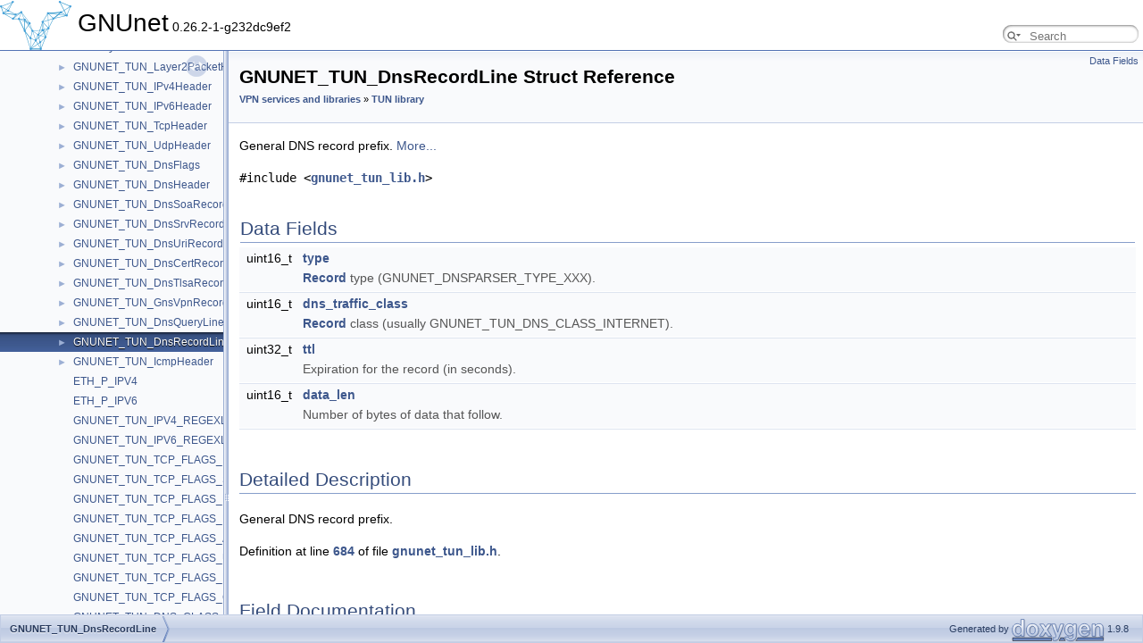

--- FILE ---
content_type: text/html
request_url: https://docs.gnunet.org/doxygen/d9/d47/structGNUNET__TUN__DnsRecordLine.html
body_size: 3085
content:
<!DOCTYPE html PUBLIC "-//W3C//DTD XHTML 1.0 Transitional//EN" "https://www.w3.org/TR/xhtml1/DTD/xhtml1-transitional.dtd">
<html xmlns="http://www.w3.org/1999/xhtml" lang="en-US">
<head>
<meta http-equiv="Content-Type" content="text/xhtml;charset=UTF-8"/>
<meta http-equiv="X-UA-Compatible" content="IE=11"/>
<meta name="generator" content="Doxygen 1.9.8"/>
<meta name="viewport" content="width=device-width, initial-scale=1"/>
<title>GNUnet: GNUNET_TUN_DnsRecordLine Struct Reference</title>
<link href="../../tabs.css" rel="stylesheet" type="text/css"/>
<script type="text/javascript" src="../../jquery.js"></script>
<script type="text/javascript" src="../../dynsections.js"></script>
<link href="../../navtree.css" rel="stylesheet" type="text/css"/>
<script type="text/javascript" src="../../resize.js"></script>
<script type="text/javascript" src="../../navtreedata.js"></script>
<script type="text/javascript" src="../../navtree.js"></script>
<link href="../../search/search.css" rel="stylesheet" type="text/css"/>
<script type="text/javascript" src="../../search/searchdata.js"></script>
<script type="text/javascript" src="../../search/search.js"></script>
<script type="text/javascript">
/* @license magnet:?xt=urn:btih:d3d9a9a6595521f9666a5e94cc830dab83b65699&amp;dn=expat.txt MIT */
  $(document).ready(function() { init_search(); });
/* @license-end */
</script>
<link href="../../doxygen.css" rel="stylesheet" type="text/css" />
</head>
<body>
<div id="top"><!-- do not remove this div, it is closed by doxygen! -->
<div id="titlearea">
<table cellspacing="0" cellpadding="0">
 <tbody>
 <tr id="projectrow">
  <td id="projectlogo"><img alt="Logo" src="../../gnunet-logo-no-text-small.png"/></td>
  <td id="projectalign">
   <div id="projectname">GNUnet<span id="projectnumber">&#160;0.26.2-1-g232dc9ef2</span>
   </div>
  </td>
    <td>        <div id="MSearchBox" class="MSearchBoxInactive">
        <span class="left">
          <span id="MSearchSelect"                onmouseover="return searchBox.OnSearchSelectShow()"                onmouseout="return searchBox.OnSearchSelectHide()">&#160;</span>
          <input type="text" id="MSearchField" value="" placeholder="Search" accesskey="S"
               onfocus="searchBox.OnSearchFieldFocus(true)" 
               onblur="searchBox.OnSearchFieldFocus(false)" 
               onkeyup="searchBox.OnSearchFieldChange(event)"/>
          </span><span class="right">
            <a id="MSearchClose" href="javascript:searchBox.CloseResultsWindow()"><img id="MSearchCloseImg" border="0" src="../../search/close.svg" alt=""/></a>
          </span>
        </div>
</td>
 </tr>
 </tbody>
</table>
</div>
<!-- end header part -->
<!-- Generated by Doxygen 1.9.8 -->
<script type="text/javascript">
/* @license magnet:?xt=urn:btih:d3d9a9a6595521f9666a5e94cc830dab83b65699&amp;dn=expat.txt MIT */
var searchBox = new SearchBox("searchBox", "../../search/",'.html');
/* @license-end */
</script>
</div><!-- top -->
<div id="side-nav" class="ui-resizable side-nav-resizable">
  <div id="nav-tree">
    <div id="nav-tree-contents">
      <div id="nav-sync" class="sync"></div>
    </div>
  </div>
  <div id="splitbar" style="-moz-user-select:none;" 
       class="ui-resizable-handle">
  </div>
</div>
<script type="text/javascript">
/* @license magnet:?xt=urn:btih:d3d9a9a6595521f9666a5e94cc830dab83b65699&amp;dn=expat.txt MIT */
$(document).ready(function(){initNavTree('d9/d47/structGNUNET__TUN__DnsRecordLine.html','../../'); initResizable(); });
/* @license-end */
</script>
<div id="doc-content">
<!-- window showing the filter options -->
<div id="MSearchSelectWindow"
     onmouseover="return searchBox.OnSearchSelectShow()"
     onmouseout="return searchBox.OnSearchSelectHide()"
     onkeydown="return searchBox.OnSearchSelectKey(event)">
</div>

<!-- iframe showing the search results (closed by default) -->
<div id="MSearchResultsWindow">
<div id="MSearchResults">
<div class="SRPage">
<div id="SRIndex">
<div id="SRResults"></div>
<div class="SRStatus" id="Loading">Loading...</div>
<div class="SRStatus" id="Searching">Searching...</div>
<div class="SRStatus" id="NoMatches">No Matches</div>
</div>
</div>
</div>
</div>

<div class="header">
  <div class="summary">
<a href="#pub-attribs">Data Fields</a>  </div>
  <div class="headertitle"><div class="title">GNUNET_TUN_DnsRecordLine Struct Reference<div class="ingroups"><a class="el" href="../../df/d74/group__vpn__suite.html">VPN services and libraries</a> &raquo; <a class="el" href="../../d5/db2/group__tun.html">TUN library</a></div></div></div>
</div><!--header-->
<div class="contents">

<p>General DNS record prefix.  
 <a href="../../d9/d47/structGNUNET__TUN__DnsRecordLine.html#details">More...</a></p>

<p><code>#include &lt;<a class="el" href="../../d2/d34/gnunet__tun__lib_8h_source.html">gnunet_tun_lib.h</a>&gt;</code></p>
<table class="memberdecls">
<tr class="heading"><td colspan="2"><h2 class="groupheader"><a id="pub-attribs" name="pub-attribs"></a>
Data Fields</h2></td></tr>
<tr class="memitem:aa8d6e9341ee77f00709aea608526754e" id="r_aa8d6e9341ee77f00709aea608526754e"><td class="memItemLeft" align="right" valign="top">uint16_t&#160;</td><td class="memItemRight" valign="bottom"><a class="el" href="../../d9/d47/structGNUNET__TUN__DnsRecordLine.html#aa8d6e9341ee77f00709aea608526754e">type</a></td></tr>
<tr class="memdesc:aa8d6e9341ee77f00709aea608526754e"><td class="mdescLeft">&#160;</td><td class="mdescRight"><a class="el" href="../../d3/d73/structRecord.html" title="Record for the request to be stored by GNS.">Record</a> type (GNUNET_DNSPARSER_TYPE_XXX).  <br /></td></tr>
<tr class="separator:aa8d6e9341ee77f00709aea608526754e"><td class="memSeparator" colspan="2">&#160;</td></tr>
<tr class="memitem:a801c9b3ff944fe22af7f6c2cf9a19212" id="r_a801c9b3ff944fe22af7f6c2cf9a19212"><td class="memItemLeft" align="right" valign="top">uint16_t&#160;</td><td class="memItemRight" valign="bottom"><a class="el" href="../../d9/d47/structGNUNET__TUN__DnsRecordLine.html#a801c9b3ff944fe22af7f6c2cf9a19212">dns_traffic_class</a></td></tr>
<tr class="memdesc:a801c9b3ff944fe22af7f6c2cf9a19212"><td class="mdescLeft">&#160;</td><td class="mdescRight"><a class="el" href="../../d3/d73/structRecord.html" title="Record for the request to be stored by GNS.">Record</a> class (usually GNUNET_TUN_DNS_CLASS_INTERNET).  <br /></td></tr>
<tr class="separator:a801c9b3ff944fe22af7f6c2cf9a19212"><td class="memSeparator" colspan="2">&#160;</td></tr>
<tr class="memitem:a27223720fc0844fe7473c0d29e16dd6d" id="r_a27223720fc0844fe7473c0d29e16dd6d"><td class="memItemLeft" align="right" valign="top">uint32_t&#160;</td><td class="memItemRight" valign="bottom"><a class="el" href="../../d9/d47/structGNUNET__TUN__DnsRecordLine.html#a27223720fc0844fe7473c0d29e16dd6d">ttl</a></td></tr>
<tr class="memdesc:a27223720fc0844fe7473c0d29e16dd6d"><td class="mdescLeft">&#160;</td><td class="mdescRight">Expiration for the record (in seconds).  <br /></td></tr>
<tr class="separator:a27223720fc0844fe7473c0d29e16dd6d"><td class="memSeparator" colspan="2">&#160;</td></tr>
<tr class="memitem:af738b6bbce62da52ff76c229489b9978" id="r_af738b6bbce62da52ff76c229489b9978"><td class="memItemLeft" align="right" valign="top">uint16_t&#160;</td><td class="memItemRight" valign="bottom"><a class="el" href="../../d9/d47/structGNUNET__TUN__DnsRecordLine.html#af738b6bbce62da52ff76c229489b9978">data_len</a></td></tr>
<tr class="memdesc:af738b6bbce62da52ff76c229489b9978"><td class="mdescLeft">&#160;</td><td class="mdescRight">Number of bytes of data that follow.  <br /></td></tr>
<tr class="separator:af738b6bbce62da52ff76c229489b9978"><td class="memSeparator" colspan="2">&#160;</td></tr>
</table>
<a name="details" id="details"></a><h2 class="groupheader">Detailed Description</h2>
<div class="textblock"><p>General DNS record prefix. </p>

<p class="definition">Definition at line <a class="el" href="../../d2/d34/gnunet__tun__lib_8h_source.html#l00684">684</a> of file <a class="el" href="../../d2/d34/gnunet__tun__lib_8h_source.html">gnunet_tun_lib.h</a>.</p>
</div><h2 class="groupheader">Field Documentation</h2>
<a id="aa8d6e9341ee77f00709aea608526754e" name="aa8d6e9341ee77f00709aea608526754e"></a>
<h2 class="memtitle"><span class="permalink"><a href="#aa8d6e9341ee77f00709aea608526754e">&#9670;&#160;</a></span>type</h2>

<div class="memitem">
<div class="memproto">
      <table class="memname">
        <tr>
          <td class="memname">uint16_t GNUNET_TUN_DnsRecordLine::type</td>
        </tr>
      </table>
</div><div class="memdoc">

<p><a class="el" href="../../d3/d73/structRecord.html" title="Record for the request to be stored by GNS.">Record</a> type (GNUNET_DNSPARSER_TYPE_XXX). </p>
<p>(NBO) </p>

<p class="definition">Definition at line <a class="el" href="../../d2/d34/gnunet__tun__lib_8h_source.html#l00689">689</a> of file <a class="el" href="../../d2/d34/gnunet__tun__lib_8h_source.html">gnunet_tun_lib.h</a>.</p>

<p class="reference">Referenced by <a class="el" href="../../dd/d7c/dnsparser_8c_source.html#l01293">add_record()</a>, and <a class="el" href="../../dd/d7c/dnsparser_8c_source.html#l00622">GNUNET_DNSPARSER_parse_record()</a>.</p>

</div>
</div>
<a id="a801c9b3ff944fe22af7f6c2cf9a19212" name="a801c9b3ff944fe22af7f6c2cf9a19212"></a>
<h2 class="memtitle"><span class="permalink"><a href="#a801c9b3ff944fe22af7f6c2cf9a19212">&#9670;&#160;</a></span>dns_traffic_class</h2>

<div class="memitem">
<div class="memproto">
      <table class="memname">
        <tr>
          <td class="memname">uint16_t GNUNET_TUN_DnsRecordLine::dns_traffic_class</td>
        </tr>
      </table>
</div><div class="memdoc">

<p><a class="el" href="../../d3/d73/structRecord.html" title="Record for the request to be stored by GNS.">Record</a> class (usually GNUNET_TUN_DNS_CLASS_INTERNET). </p>
<p>(NBO) </p>

<p class="definition">Definition at line <a class="el" href="../../d2/d34/gnunet__tun__lib_8h_source.html#l00694">694</a> of file <a class="el" href="../../d2/d34/gnunet__tun__lib_8h_source.html">gnunet_tun_lib.h</a>.</p>

<p class="reference">Referenced by <a class="el" href="../../dd/d7c/dnsparser_8c_source.html#l01293">add_record()</a>, and <a class="el" href="../../dd/d7c/dnsparser_8c_source.html#l00622">GNUNET_DNSPARSER_parse_record()</a>.</p>

</div>
</div>
<a id="a27223720fc0844fe7473c0d29e16dd6d" name="a27223720fc0844fe7473c0d29e16dd6d"></a>
<h2 class="memtitle"><span class="permalink"><a href="#a27223720fc0844fe7473c0d29e16dd6d">&#9670;&#160;</a></span>ttl</h2>

<div class="memitem">
<div class="memproto">
      <table class="memname">
        <tr>
          <td class="memname">uint32_t GNUNET_TUN_DnsRecordLine::ttl</td>
        </tr>
      </table>
</div><div class="memdoc">

<p>Expiration for the record (in seconds). </p>
<p>(NBO) </p>

<p class="definition">Definition at line <a class="el" href="../../d2/d34/gnunet__tun__lib_8h_source.html#l00699">699</a> of file <a class="el" href="../../d2/d34/gnunet__tun__lib_8h_source.html">gnunet_tun_lib.h</a>.</p>

<p class="reference">Referenced by <a class="el" href="../../dd/d7c/dnsparser_8c_source.html#l01293">add_record()</a>, and <a class="el" href="../../dd/d7c/dnsparser_8c_source.html#l00622">GNUNET_DNSPARSER_parse_record()</a>.</p>

</div>
</div>
<a id="af738b6bbce62da52ff76c229489b9978" name="af738b6bbce62da52ff76c229489b9978"></a>
<h2 class="memtitle"><span class="permalink"><a href="#af738b6bbce62da52ff76c229489b9978">&#9670;&#160;</a></span>data_len</h2>

<div class="memitem">
<div class="memproto">
      <table class="memname">
        <tr>
          <td class="memname">uint16_t GNUNET_TUN_DnsRecordLine::data_len</td>
        </tr>
      </table>
</div><div class="memdoc">

<p>Number of bytes of data that follow. </p>
<p>(NBO) </p>

<p class="definition">Definition at line <a class="el" href="../../d2/d34/gnunet__tun__lib_8h_source.html#l00704">704</a> of file <a class="el" href="../../d2/d34/gnunet__tun__lib_8h_source.html">gnunet_tun_lib.h</a>.</p>

<p class="reference">Referenced by <a class="el" href="../../dd/d7c/dnsparser_8c_source.html#l01293">add_record()</a>, and <a class="el" href="../../dd/d7c/dnsparser_8c_source.html#l00622">GNUNET_DNSPARSER_parse_record()</a>.</p>

</div>
</div>
<hr/>The documentation for this struct was generated from the following file:<ul>
<li>src/include/<a class="el" href="../../d2/d34/gnunet__tun__lib_8h_source.html">gnunet_tun_lib.h</a></li>
</ul>
</div><!-- contents -->
</div><!-- doc-content -->
<!-- start footer part -->
<div id="nav-path" class="navpath"><!-- id is needed for treeview function! -->
  <ul>
    <li class="navelem"><a class="el" href="../../d9/d47/structGNUNET__TUN__DnsRecordLine.html">GNUNET_TUN_DnsRecordLine</a></li>
    <li class="footer">Generated by <a href="https://www.doxygen.org/index.html"><img class="footer" src="../../doxygen.svg" width="104" height="31" alt="doxygen"/></a> 1.9.8 </li>
  </ul>
</div>
</body>
</html>


--- FILE ---
content_type: application/javascript
request_url: https://docs.gnunet.org/doxygen/search/searchdata.js
body_size: 709
content:
var indexSectionsWithContent =
{
  0: "$0_abcdefghijklmnopqrstuvwxyz",
  1: "abcdefghijklmnopqrstuvwz",
  2: "fgw",
  3: "0abcdefghijlmnoprstuvw",
  4: "_abcdefghijklmnopqrstuvwz",
  5: "$_abcdefghijklmnopqrstuvwxyz",
  6: "abdegkmnoprst",
  7: "abcdeghimnoprsuz",
  8: "abcdefgijmnoprstuvz",
  9: "_abcdefghijklmnopqrstuvwxz",
  10: "abcdefghilmnoprstv",
  11: "dgl"
};

var indexSectionNames =
{
  0: "all",
  1: "classes",
  2: "namespaces",
  3: "files",
  4: "functions",
  5: "variables",
  6: "typedefs",
  7: "enums",
  8: "enumvalues",
  9: "defines",
  10: "groups",
  11: "pages"
};

var indexSectionLabels =
{
  0: "All",
  1: "Data Structures",
  2: "Namespaces",
  3: "Files",
  4: "Functions",
  5: "Variables",
  6: "Typedefs",
  7: "Enumerations",
  8: "Enumerator",
  9: "Macros",
  10: "Modules",
  11: "Pages"
};



--- FILE ---
content_type: application/javascript
request_url: https://docs.gnunet.org/doxygen/navtreeindex60.js
body_size: 22296
content:
var NAVTREEINDEX60 =
{
"d9/d3b/gnsrecord__crypto_8c.html#a29a8631131da06e6d11463a236aeb073":[5,0,2,3,2,1,10],
"d9/d3b/gnsrecord__crypto_8c.html#a3d13531d0a9d17da0745f8d0ad0699ad":[5,0,2,3,2,1,18],
"d9/d3b/gnsrecord__crypto_8c.html#a441767a1905c61fa56c67ec9cd66de02":[5,0,2,3,2,1,8],
"d9/d3b/gnsrecord__crypto_8c.html#a721ef66013b34d283bed329a822d6e77":[5,0,2,3,2,1,13],
"d9/d3b/gnsrecord__crypto_8c.html#a737620c7671ba94d443ad6ff3e97547a":[5,0,2,3,2,1,4],
"d9/d3b/gnsrecord__crypto_8c.html#a73902237a07ec9c1c1c83b1f670aa6f1":[5,0,2,3,2,1,6],
"d9/d3b/gnsrecord__crypto_8c.html#a7d5534244578d087f1a39a14370340be":[5,0,2,3,2,1,15],
"d9/d3b/gnsrecord__crypto_8c.html#a86bd016b6509223f652a85a91fba8f23":[5,0,2,3,2,1,3],
"d9/d3b/gnsrecord__crypto_8c.html#aa51383b0e71a7fa20a231b645330ca29":[5,0,2,3,2,1,7],
"d9/d3b/gnsrecord__crypto_8c.html#ab40eb78825c8bac1d763e5dbd9acaf4f":[5,0,2,3,2,1,11],
"d9/d3b/gnsrecord__crypto_8c.html#ac73460df2448b767e80d88da99469e75":[5,0,2,3,2,1,23],
"d9/d3b/gnsrecord__crypto_8c.html#acf449e924deafa35a64b6126981f2cfd":[5,0,2,3,2,1,1],
"d9/d3b/gnsrecord__crypto_8c.html#ad8f114959b29521f5e2bb245cc6bf62a":[5,0,2,3,2,1,2],
"d9/d3b/gnsrecord__crypto_8c.html#ada04f5f14a90facf418c04cdacadccd5":[5,0,2,3,2,1,9],
"d9/d3b/gnsrecord__crypto_8c.html#af8733946d6d7753dbb24d92e00b7f33d":[5,0,2,3,2,1,5],
"d9/d3b/gnsrecord__crypto_8c.html#afc4fd308ecd42d604b6dff5dc898561e":[5,0,2,3,2,1,22],
"d9/d3b/gnsrecord__crypto_8c_source.html":[5,0,2,3,2,1],
"d9/d3e/gnunet-service-core__sessions_8h.html":[5,0,2,5,2,8],
"d9/d3e/gnunet-service-core__sessions_8h.html#a0985b7d12ba24eddcc5816be94456e52":[5,0,2,5,2,8,5],
"d9/d3e/gnunet-service-core__sessions_8h.html#a120e2f4fe01e5063a2fb6ec882563d9d":[5,0,2,5,2,8,1],
"d9/d3e/gnunet-service-core__sessions_8h.html#a420ce081b6a8e98d9969e7c3e983132c":[5,0,2,5,2,8,6],
"d9/d3e/gnunet-service-core__sessions_8h.html#a48112a4f7bddda20044f097458bdb918":[5,0,2,5,2,8,9],
"d9/d3e/gnunet-service-core__sessions_8h.html#a4b463bca3d7bacb695129ac4ff0f473c":[5,0,2,5,2,8,2],
"d9/d3e/gnunet-service-core__sessions_8h.html#a4dc68984555c2fb0b14508f7a77dca28":[5,0,2,5,2,8,3],
"d9/d3e/gnunet-service-core__sessions_8h.html#a6406970616f991a92f28b950e34b0ba7":[5,0,2,5,2,8,0],
"d9/d3e/gnunet-service-core__sessions_8h.html#a7bbdfbd24c7e2dbc7a0e9215ac03ddd2":[5,0,2,5,2,8,7],
"d9/d3e/gnunet-service-core__sessions_8h.html#ae7064e07ca7f71b8b3081fb5fc95ff5b":[5,0,2,5,2,8,8],
"d9/d3e/gnunet-service-core__sessions_8h.html#af20370c962dec226c29ff9c9c68abf85":[5,0,2,5,2,8,4],
"d9/d3e/gnunet-service-core__sessions_8h_source.html":[5,0,2,5,2,8],
"d9/d47/structGNUNET__TUN__DnsRecordLine.html":[2,16,3,14],
"d9/d47/structGNUNET__TUN__DnsRecordLine.html#a27223720fc0844fe7473c0d29e16dd6d":[2,16,3,14,2],
"d9/d47/structGNUNET__TUN__DnsRecordLine.html#a801c9b3ff944fe22af7f6c2cf9a19212":[2,16,3,14,1],
"d9/d47/structGNUNET__TUN__DnsRecordLine.html#aa8d6e9341ee77f00709aea608526754e":[2,16,3,14,0],
"d9/d47/structGNUNET__TUN__DnsRecordLine.html#af738b6bbce62da52ff76c229489b9978":[2,16,3,14,3],
"d9/d47/structREGEX__INTERNAL__State.html":[4,0,1217],
"d9/d47/structREGEX__INTERNAL__State.html#a083143320aae343fcd0adb77b696af1b":[4,0,1217,21],
"d9/d47/structREGEX__INTERNAL__State.html#a1ad032dc25b829a1d1d14fc2a922a72f":[4,0,1217,1],
"d9/d47/structREGEX__INTERNAL__State.html#a20e5e6a187486d740d32b688db58b774":[4,0,1217,17],
"d9/d47/structREGEX__INTERNAL__State.html#a383441e4ff1e239aa96d3ea53fba06b5":[4,0,1217,0],
"d9/d47/structREGEX__INTERNAL__State.html#a3db25fa3b4c9a16129cc64307c29cc45":[4,0,1217,18],
"d9/d47/structREGEX__INTERNAL__State.html#a3ed565408bf22e95d37cc5503a5ebba6":[4,0,1217,7],
"d9/d47/structREGEX__INTERNAL__State.html#a4f60f7d94c82fc89ea7e9126fc6121b0":[4,0,1217,22],
"d9/d47/structREGEX__INTERNAL__State.html#a50314382a3848bfd8feb1622583a2ee4":[4,0,1217,16],
"d9/d47/structREGEX__INTERNAL__State.html#a5296315c67cd216b4b686eaf0299a176":[4,0,1217,14],
"d9/d47/structREGEX__INTERNAL__State.html#a5a38b778d6a4e7d0360e53652bb1580e":[4,0,1217,9],
"d9/d47/structREGEX__INTERNAL__State.html#a5e8dfacb7e567c9934ec98e4ee7cf29c":[4,0,1217,6],
"d9/d47/structREGEX__INTERNAL__State.html#a69b2ebf017610b26bc06d07831416d97":[4,0,1217,20],
"d9/d47/structREGEX__INTERNAL__State.html#a9a7317ba024bfaf7af5f6f65cea27abd":[4,0,1217,5],
"d9/d47/structREGEX__INTERNAL__State.html#a9ca8554f771716a28d9c2475500eb0a0":[4,0,1217,2],
"d9/d47/structREGEX__INTERNAL__State.html#aa85c58c863d1ed433da74f851133773b":[4,0,1217,8],
"d9/d47/structREGEX__INTERNAL__State.html#aac28842fa0bd2d6d8fba87ee3d02bf84":[4,0,1217,13],
"d9/d47/structREGEX__INTERNAL__State.html#aceb8d40a23f944af096e53df54a41cd3":[4,0,1217,10],
"d9/d47/structREGEX__INTERNAL__State.html#ad2a9fe087df6b0c17fbe08ac7a567b0e":[4,0,1217,4],
"d9/d47/structREGEX__INTERNAL__State.html#ad8935b5420ef4233494528161f8ae458":[4,0,1217,19],
"d9/d47/structREGEX__INTERNAL__State.html#add4c98caa6e15b91f7c4315408ad8947":[4,0,1217,15],
"d9/d47/structREGEX__INTERNAL__State.html#add64e0d1701584a6b3415aea4ac22f7d":[4,0,1217,3],
"d9/d47/structREGEX__INTERNAL__State.html#af4def5659da447218d8f89038e8ab94b":[4,0,1217,12],
"d9/d47/structREGEX__INTERNAL__State.html#affacb95283e1eae54cf15f748375ed88":[4,0,1217,11],
"d9/d48/plugin__testing__transport__simple__send__dv_8c.html":[5,0,2,5,30,16],
"d9/d48/plugin__testing__transport__simple__send__dv_8c.html#a22cfff049281859ce795e3974173c0e9":[5,0,2,5,30,16,16],
"d9/d48/plugin__testing__transport__simple__send__dv_8c.html#a2879f79bb213a8ff99a3a1f39e534931":[5,0,2,5,30,16,12],
"d9/d48/plugin__testing__transport__simple__send__dv_8c.html#a34a78ea3784269741aed0557650d2da9":[5,0,2,5,30,16,15],
"d9/d48/plugin__testing__transport__simple__send__dv_8c.html#a45ba202b05caf39795aeca91b0ae547e":[5,0,2,5,30,16,3],
"d9/d48/plugin__testing__transport__simple__send__dv_8c.html#a621ac1ebe6f4e26ecbf7b0bdeb6aaf43":[5,0,2,5,30,16,2],
"d9/d48/plugin__testing__transport__simple__send__dv_8c.html#a6d41473cc4a6372cd0430f1ab616b2db":[5,0,2,5,30,16,8],
"d9/d48/plugin__testing__transport__simple__send__dv_8c.html#a74124f6a1cfdcbe9297e425e65e5459e":[5,0,2,5,30,16,18],
"d9/d48/plugin__testing__transport__simple__send__dv_8c.html#a793ab18baf61cbb29e9ca5abc7b15edc":[5,0,2,5,30,16,17],
"d9/d48/plugin__testing__transport__simple__send__dv_8c.html#a8ebb42e5df4685156005041e44b36443":[5,0,2,5,30,16,1],
"d9/d48/plugin__testing__transport__simple__send__dv_8c.html#a901353c88c9fccf6d4d5f8e6c77aa016":[5,0,2,5,30,16,13],
"d9/d48/plugin__testing__transport__simple__send__dv_8c.html#a9cc34f72c411bd90c880e8e42a5172ec":[5,0,2,5,30,16,10],
"d9/d48/plugin__testing__transport__simple__send__dv_8c.html#aa2d3eb85641ad2c445b7c3503f60187a":[5,0,2,5,30,16,14],
"d9/d48/plugin__testing__transport__simple__send__dv_8c.html#aac1cc08cb7147eaa0c83c32b66f44aef":[5,0,2,5,30,16,9],
"d9/d48/plugin__testing__transport__simple__send__dv_8c.html#aae6f63b2a7bc65d20a454c07fa72cba1":[5,0,2,5,30,16,6],
"d9/d48/plugin__testing__transport__simple__send__dv_8c.html#aaf6b34df1d647b857b470c64e778d79c":[5,0,2,5,30,16,19],
"d9/d48/plugin__testing__transport__simple__send__dv_8c.html#ab3f3613fa7f29abb3699061e5fd029e0":[5,0,2,5,30,16,4],
"d9/d48/plugin__testing__transport__simple__send__dv_8c.html#ab78cb5e2fc1785091a356c3e4379f75a":[5,0,2,5,30,16,5],
"d9/d48/plugin__testing__transport__simple__send__dv_8c.html#ab8191f4907efb14499a663c977160980":[5,0,2,5,30,16,20],
"d9/d48/plugin__testing__transport__simple__send__dv_8c.html#acf449e924deafa35a64b6126981f2cfd":[5,0,2,5,30,16,0],
"d9/d48/plugin__testing__transport__simple__send__dv_8c.html#ad96d41b62b54aebf703d8fe452692020":[5,0,2,5,30,16,7],
"d9/d48/plugin__testing__transport__simple__send__dv_8c.html#af09bd2639239fbe08acd88c6aded51da":[5,0,2,5,30,16,11],
"d9/d48/plugin__testing__transport__simple__send__dv_8c_source.html":[5,0,2,5,30,16],
"d9/d4a/structGNUNET__CRYPTO__CsSignature.html":[2,9,98],
"d9/d4a/structGNUNET__CRYPTO__CsSignature.html#a1112db1fb841e1bd11c3a80d8a42f344":[2,9,98,0],
"d9/d4a/structGNUNET__CRYPTO__CsSignature.html#a64cb91a5d6258ff283b5d9d94750a650":[2,9,98,1],
"d9/d4a/structGNUNET__MESSENGER__MessageSubscribtion.html":[2,10,29],
"d9/d4a/structGNUNET__MESSENGER__MessageSubscribtion.html#a49431a16cdd8f187272aa400fd7a5a92":[2,10,29,2],
"d9/d4a/structGNUNET__MESSENGER__MessageSubscribtion.html#aa4d996a36186bc376e0462e9bf5e3588":[2,10,29,1],
"d9/d4a/structGNUNET__MESSENGER__MessageSubscribtion.html#aac0ab6f2a775711a1b78b16deee967d3":[2,10,29,0],
"d9/d4b/gnunet__transport__monitor__service_8h.html":[2,2,29],
"d9/d4e/structGNUNET__SECRETSHARING__KeygenCommitData.html":[4,0,788],
"d9/d4e/structGNUNET__SECRETSHARING__KeygenCommitData.html#a467191978d23cf1a997a8145cca78f42":[4,0,788,2],
"d9/d4e/structGNUNET__SECRETSHARING__KeygenCommitData.html#a53475ac276e03b64031007ab025b9b67":[4,0,788,1],
"d9/d4e/structGNUNET__SECRETSHARING__KeygenCommitData.html#a807d60a5f476e46761913d1f73e99d7a":[4,0,788,4],
"d9/d4e/structGNUNET__SECRETSHARING__KeygenCommitData.html#abb83af600cbb162470876f48a26f8476":[4,0,788,3],
"d9/d4e/structGNUNET__SECRETSHARING__KeygenCommitData.html#ac61fd1ea212ad90a9ba343de0d7ef876":[4,0,788,0],
"d9/d4f/container__bloomfilter_8c.html":[5,0,2,3,9,13],
"d9/d4f/container__bloomfilter_8c.html#a39912bfe2a55f30e269196f9141d845d":[5,0,2,3,9,13,4],
"d9/d4f/container__bloomfilter_8c.html#a3cb5a2d9ad5fb7199cc3b07a0f07c961":[5,0,2,3,9,13,14],
"d9/d4f/container__bloomfilter_8c.html#a3f54d45dd3ef1b3be164a7409f1d187a":[5,0,2,3,9,13,18],
"d9/d4f/container__bloomfilter_8c.html#a46ce97c04896ce3c3d941315d696ca86":[5,0,2,3,9,13,12],
"d9/d4f/container__bloomfilter_8c.html#a4e26e69e5eec00f119921054099b479b":[5,0,2,3,9,13,13],
"d9/d4f/container__bloomfilter_8c.html#a538269715746b3e82fcae8dc54c6e842":[5,0,2,3,9,13,16],
"d9/d4f/container__bloomfilter_8c.html#a5918d9bdf937c22485dae46eca1c5179":[5,0,2,3,9,13,10],
"d9/d4f/container__bloomfilter_8c.html#a5b8ff59c44bf3debf07c14e3d9532511":[5,0,2,3,9,13,3],
"d9/d4f/container__bloomfilter_8c.html#a808bd160b2ad75ba314ceb0dfd4106b7":[5,0,2,3,9,13,9],
"d9/d4f/container__bloomfilter_8c.html#a8e6479e571bfd50554df7905197ccb86":[5,0,2,3,9,13,5],
"d9/d4f/container__bloomfilter_8c.html#a9b1294081b28533a66ace1ef752f1830":[5,0,2,3,9,13,15],
"d9/d4f/container__bloomfilter_8c.html#acf449e924deafa35a64b6126981f2cfd":[5,0,2,3,9,13,1],
"d9/d4f/container__bloomfilter_8c.html#adafe97d0c574431adc20c2f69ab95dd5":[5,0,2,3,9,13,2],
"d9/d4f/container__bloomfilter_8c.html#ae91cc1e05f85a272bdb650ea80e9f031":[5,0,2,3,9,13,11],
"d9/d4f/container__bloomfilter_8c.html#aedc5b67fd1e79bff48521443acbfc9fd":[5,0,2,3,9,13,17],
"d9/d4f/container__bloomfilter_8c_source.html":[5,0,2,3,9,13],
"d9/d52/structGNUNET__CONTAINER__MultiHashMap32.html":[4,0,342],
"d9/d52/structGNUNET__CONTAINER__MultiHashMap32.html#a3a2be13c85365f58c89dac99c8f90bed":[4,0,342,3],
"d9/d52/structGNUNET__CONTAINER__MultiHashMap32.html#a5ea73e273784891f7b7a795df9967907":[4,0,342,4],
"d9/d52/structGNUNET__CONTAINER__MultiHashMap32.html#a69e8be1a97dc3d71a24ca2a3fbddd86f":[4,0,342,0],
"d9/d52/structGNUNET__CONTAINER__MultiHashMap32.html#a9e3910a1ccddf2e09842246a802a7673":[4,0,342,5],
"d9/d52/structGNUNET__CONTAINER__MultiHashMap32.html#acc43d5223dc50b33377ea56f71aac075":[4,0,342,2],
"d9/d52/structGNUNET__CONTAINER__MultiHashMap32.html#adfe3d741db3d8854ef550d92108d80a6":[4,0,342,1],
"d9/d52/structGNUNET__TRANSPORT__IncomingMessageAck.html":[4,0,921],
"d9/d52/structGNUNET__TRANSPORT__IncomingMessageAck.html#a08d75d957dc167af99aaaeb1fb0c5f17":[4,0,921,0],
"d9/d52/structGNUNET__TRANSPORT__IncomingMessageAck.html#a76048051c21f6737bf10a8842bc3fc7b":[4,0,921,3],
"d9/d52/structGNUNET__TRANSPORT__IncomingMessageAck.html#a895b10b52709dc63b6a43b01472a115e":[4,0,921,2],
"d9/d52/structGNUNET__TRANSPORT__IncomingMessageAck.html#ab3f5468ed74b9462e71bb0caa60d2470":[4,0,921,1],
"d9/d52/unionGNUNET__MESSENGER__EpochIdentifier.html":[2,10,5],
"d9/d52/unionGNUNET__MESSENGER__EpochIdentifier.html#ad090f4e80a778a2f4e844a93d19da560":[2,10,5,0],
"d9/d52/unionGNUNET__MESSENGER__EpochIdentifier.html#af128bb4c027cecab55cd395e04e25a6d":[2,10,5,1],
"d9/d56/messenger__api__contact_8c.html":[5,0,2,5,12,46],
"d9/d56/messenger__api__contact_8c.html#a05621c24829b66ff73a852a88290d49c":[5,0,2,5,12,46,6],
"d9/d56/messenger__api__contact_8c.html#a0c8fbf76a63845ecbcbe7f64770ef5ba":[5,0,2,5,12,46,0],
"d9/d56/messenger__api__contact_8c.html#a0e7b6594418fcd6ed6888b5d7129cbe9":[5,0,2,5,12,46,3],
"d9/d56/messenger__api__contact_8c.html#a48e74ae002621adef7117480230cc85f":[5,0,2,5,12,46,1],
"d9/d56/messenger__api__contact_8c.html#a521d860123d118dbe65a9575a2d207c9":[5,0,2,5,12,46,5],
"d9/d56/messenger__api__contact_8c.html#a6e124acf2a8b527f58a33397db74073c":[5,0,2,5,12,46,4],
"d9/d56/messenger__api__contact_8c.html#aa0c529147c155d6c5b6ee0ad3be6072d":[5,0,2,5,12,46,7],
"d9/d56/messenger__api__contact_8c.html#aba5cca882c1b9719b151acb36907a1f3":[5,0,2,5,12,46,2],
"d9/d56/messenger__api__contact_8c.html#abd9aa67f5ac958b695e17b3b61f5158a":[5,0,2,5,12,46,8],
"d9/d56/messenger__api__contact_8c_source.html":[5,0,2,5,12,46],
"d9/d56/sq__exec_8c.html":[5,0,2,3,7,1],
"d9/d56/sq__exec_8c.html#a20b054bb2ef3fc3c8cd126b739836e75":[5,0,2,3,7,1,0],
"d9/d56/sq__exec_8c.html#a229ca214cead1deaa4cda337bf8d5acb":[5,0,2,3,7,1,1],
"d9/d56/sq__exec_8c.html#a73edad51ac137132b6605c1d05fa9371":[5,0,2,3,7,1,2],
"d9/d56/sq__exec_8c_source.html":[5,0,2,3,7,1],
"d9/d58/structGNUNET__ABD__DelegationRecordSet.html":[2,11,0,1],
"d9/d58/structGNUNET__ABD__DelegationRecordSet.html#a8e7f697d6eae0762628307fe088e533e":[2,11,0,1,0],
"d9/d58/structGNUNET__ABD__DelegationRecordSet.html#abbe68d7373bf2f5bce658470fe73322d":[2,11,0,1,1],
"d9/d5f/gnunet-service-rps__sampler__elem_8h.html":[5,0,2,1,1,4,7],
"d9/d5f/gnunet-service-rps__sampler__elem_8h.html#a12bbb97d5870e309fc4f07a4e082fa08":[5,0,2,1,1,4,7,6],
"d9/d5f/gnunet-service-rps__sampler__elem_8h.html#a1519cbce7851b1fa5674ffb856c41f24":[5,0,2,1,1,4,7,2],
"d9/d5f/gnunet-service-rps__sampler__elem_8h.html#a41475fc2b19d37604ec6ea038efce1d1":[5,0,2,1,1,4,7,4],
"d9/d5f/gnunet-service-rps__sampler__elem_8h.html#a433f74e35dfcd8da60602c4b2582fa4d":[5,0,2,1,1,4,7,3],
"d9/d5f/gnunet-service-rps__sampler__elem_8h.html#a688595fbc66f49d581d616fe56afb3f7":[5,0,2,1,1,4,7,1],
"d9/d5f/gnunet-service-rps__sampler__elem_8h.html#a688595fbc66f49d581d616fe56afb3f7a2f0d18fc0d0fa4a6cd92dc328501874d":[5,0,2,1,1,4,7,1,1],
"d9/d5f/gnunet-service-rps__sampler__elem_8h.html#a688595fbc66f49d581d616fe56afb3f7aff3982d21bd983d87b10549c9b938d6b":[5,0,2,1,1,4,7,1,0],
"d9/d5f/gnunet-service-rps__sampler__elem_8h.html#ae3bc22c0c2c1d2d6894e8dc3fe4a87b5":[5,0,2,1,1,4,7,5],
"d9/d5f/gnunet-service-rps__sampler__elem_8h_source.html":[5,0,2,1,1,4,7],
"d9/d60/structGNUNET__GNSRECORD__BoxRecord.html":[2,8,0,5],
"d9/d60/structGNUNET__GNSRECORD__BoxRecord.html#a4d9ba4fa67f07b757597709c58ab87bf":[2,8,0,5,2],
"d9/d60/structGNUNET__GNSRECORD__BoxRecord.html#a99e4bf875582dc62cf9511d5bf1b9a6c":[2,8,0,5,1],
"d9/d60/structGNUNET__GNSRECORD__BoxRecord.html#aac574c0d57d7a144c67f3e6eb30f0ab6":[2,8,0,5,0],
"d9/d63/structValueSet.html":[4,0,1422],
"d9/d63/structValueSet.html#a85b8081db46402e6797f598c5d0db109":[4,0,1422,1],
"d9/d63/structValueSet.html#a9469c7730e719f7c2fcea536791bcf62":[4,0,1422,3],
"d9/d63/structValueSet.html#aa8d0846120b5192e63fa51da40be4086":[4,0,1422,0],
"d9/d63/structValueSet.html#af3de2b6ae0b7d8b268c5c03eba552c61":[4,0,1422,2],
"d9/d65/structGNUNET__CRYPTO__CSPrivateRPairP.html":[2,9,116],
"d9/d65/structGNUNET__CRYPTO__CSPrivateRPairP.html#ac814fe0b469597935384dd600f499b1a":[2,9,116,0],
"d9/d66/structGNUNET__AsyncScopeSave.html":[2,9,58],
"d9/d68/regex__test__random_8c.html":[5,0,2,5,22,15],
"d9/d68/regex__test__random_8c.html#a379383bd577827ce9fd4aca824e8b942":[5,0,2,5,22,15,0],
"d9/d68/regex__test__random_8c.html#a755cc58de620ef3b54e7ffe3fb92b308":[5,0,2,5,22,15,1],
"d9/d68/regex__test__random_8c.html#afb5d5cc79e1ce6092131750d92001e89":[5,0,2,5,22,15,2],
"d9/d68/regex__test__random_8c_source.html":[5,0,2,5,22,15],
"d9/d69/gnunet-service-cadet__dht_8h.html":[5,0,2,5,1,19],
"d9/d69/gnunet-service-cadet__dht_8h.html#a68eccd5bba89970858a9c2b8b11ef89d":[5,0,2,5,1,19,4],
"d9/d69/gnunet-service-cadet__dht_8h.html#a99e3c33694a3c1894d5b2f9c07d037b4":[5,0,2,5,1,19,0],
"d9/d69/gnunet-service-cadet__dht_8h.html#aa15a62a2c1a0c0aed4e74f0fe1c22b08":[5,0,2,5,1,19,3],
"d9/d69/gnunet-service-cadet__dht_8h.html#aba2bbba4f04f1150ccfa7442808a08fc":[5,0,2,5,1,19,2],
"d9/d69/gnunet-service-cadet__dht_8h.html#af5a4797c5e7eb689f538bc390f9a6118":[5,0,2,5,1,19,1],
"d9/d69/gnunet-service-cadet__dht_8h_source.html":[5,0,2,5,1,19],
"d9/d69/structFindTreeClosure.html":[4,0,224],
"d9/d69/structFindTreeClosure.html#a49c2d64b0c8d954c24f1edd56986f841":[4,0,224,4],
"d9/d69/structFindTreeClosure.html#a53ffcf928f0cdb8418ec13517bc13a8b":[4,0,224,0],
"d9/d69/structFindTreeClosure.html#a6620375282ebc01749edeb34f17102f5":[4,0,224,2],
"d9/d69/structFindTreeClosure.html#ab4295b6fa90d6f7d129bd60e3f8d4867":[4,0,224,1],
"d9/d69/structFindTreeClosure.html#ab7d6e59072cb78a52c20ce14b2296a10":[4,0,224,3],
"d9/d6b/structGNUNET__BIO__WriteSpec.html":[2,9,0,1],
"d9/d6b/structGNUNET__BIO__WriteSpec.html#a1dffce1fccde06562fc659478be25130":[2,9,0,1,0],
"d9/d6b/structGNUNET__BIO__WriteSpec.html#a261ed894ed7d30b9ea361a23f54e1a6a":[2,9,0,1,3],
"d9/d6b/structGNUNET__BIO__WriteSpec.html#a62981dec392f9d35355296042c3eb955":[2,9,0,1,4],
"d9/d6b/structGNUNET__BIO__WriteSpec.html#a7907ca476127bd9b6a1d9e107ee3e2dc":[2,9,0,1,1],
"d9/d6b/structGNUNET__BIO__WriteSpec.html#adddf8d65410c91a27f211bb011c27fa7":[2,9,0,1,2],
"d9/d6d/structGNUNET__EXIT__TcpDataMessage.html":[4,0,485],
"d9/d6d/structGNUNET__EXIT__TcpDataMessage.html#a994dab0555bbb37248d86063da0eb59c":[4,0,485,1],
"d9/d6d/structGNUNET__EXIT__TcpDataMessage.html#ab1d18a951f57a64fa5a445dd666bc2b7":[4,0,485,2],
"d9/d6d/structGNUNET__EXIT__TcpDataMessage.html#ad03a920f35713733ae8cd3d32d4caed8":[4,0,485,0],
"d9/d72/structLong__Poll__Request.html":[4,0,1052],
"d9/d72/structLong__Poll__Request.html#a03019783d2678eba1643b50998bca890":[4,0,1052,2],
"d9/d72/structLong__Poll__Request.html#a12b619b4580ebd35cddfaf13c490af04":[4,0,1052,3],
"d9/d72/structLong__Poll__Request.html#a43f5cb86d095dddf5035bc565a11122d":[4,0,1052,4],
"d9/d72/structLong__Poll__Request.html#a7562c9afb579a601f19650c50b23ecfa":[4,0,1052,0],
"d9/d72/structLong__Poll__Request.html#a98b4cf03833029347672afa8947a40ad":[4,0,1052,1],
"d9/d75/openid__plugin_8c.html":[5,0,2,5,23,15],
"d9/d75/openid__plugin_8c.html#a015640c9161957c8ec8425cf806e50b6":[5,0,2,5,23,15,98],
"d9/d75/openid__plugin_8c.html#a022fd647b6162aa9f7b0705f19eb4ff2":[5,0,2,5,23,15,18],
"d9/d75/openid__plugin_8c.html#a02340bf15d62f39f61b203370c26d15c":[5,0,2,5,23,15,82],
"d9/d75/openid__plugin_8c.html#a07f95a95bbf253916440143eacdb7671":[5,0,2,5,23,15,65],
"d9/d75/openid__plugin_8c.html#a08ad2ff7bc3442a5ed219e6b4c4b531b":[5,0,2,5,23,15,27],
"d9/d75/openid__plugin_8c.html#a0cacf5ed628b1aa7f6ddf868bc50e845":[5,0,2,5,23,15,5],
"d9/d75/openid__plugin_8c.html#a15dd9a05fd7820d2e6603a84a1b13de5":[5,0,2,5,23,15,102],
"d9/d75/openid__plugin_8c.html#a16f7e8be4aedda24735e9ed07b670bdf":[5,0,2,5,23,15,92],
"d9/d75/openid__plugin_8c.html#a1714eefa73199a7af53540950462b071":[5,0,2,5,23,15,81],
"d9/d75/openid__plugin_8c.html#a1930369b6da0d12aace8f14e20210538":[5,0,2,5,23,15,93],
"d9/d75/openid__plugin_8c.html#a1e5f3268d6431da6be4948668cf02373":[5,0,2,5,23,15,50],
"d9/d75/openid__plugin_8c.html#a2131d11f0c032e8835bcd153536e3ca9":[5,0,2,5,23,15,101],
"d9/d75/openid__plugin_8c.html#a23d92e75c9f4b1e55b96ce2f5f573c62":[5,0,2,5,23,15,52],
"d9/d75/openid__plugin_8c.html#a2671a82d9e5c7f9497e4eab7459d0b56":[5,0,2,5,23,15,54],
"d9/d75/openid__plugin_8c.html#a2acb61e2240a9d8342d8955ed23ee61e":[5,0,2,5,23,15,34],
"d9/d75/openid__plugin_8c.html#a328391004974c6930927acbb5d546930":[5,0,2,5,23,15,63],
"d9/d75/openid__plugin_8c.html#a3288894966ff5317cdaca38b1f37a525":[5,0,2,5,23,15,91],
"d9/d75/openid__plugin_8c.html#a35e6a045df2e584293232b0049fb5c32":[5,0,2,5,23,15,71],
"d9/d75/openid__plugin_8c.html#a3a10d8d63012afa371cd219e16209db6":[5,0,2,5,23,15,10],
"d9/d75/openid__plugin_8c.html#a3ba39da71e6233b8884ac65dda46d448":[5,0,2,5,23,15,40],
"d9/d75/openid__plugin_8c.html#a3de97e88c351bef50311fe92888207d0":[5,0,2,5,23,15,4],
"d9/d75/openid__plugin_8c.html#a4048e531e4e8d3fbcea7073006f63679":[5,0,2,5,23,15,48],
"d9/d75/openid__plugin_8c.html#a417d68901e304c42efc451ab4f03c1a4":[5,0,2,5,23,15,77],
"d9/d75/openid__plugin_8c.html#a476c3a2e9321a41054a130a80ad88957":[5,0,2,5,23,15,80],
"d9/d75/openid__plugin_8c.html#a4771df05f7f3cc37b16e9ef8df01e1b0":[5,0,2,5,23,15,83],
"d9/d75/openid__plugin_8c.html#a49f86ec51cc6905041ce6d672aa9b493":[5,0,2,5,23,15,84],
"d9/d75/openid__plugin_8c.html#a50e0f699ddfa4f199432a690f4c83d3e":[5,0,2,5,23,15,38],
"d9/d75/openid__plugin_8c.html#a517c3bebd98000c0fcc988bc134a5827":[5,0,2,5,23,15,35],
"d9/d75/openid__plugin_8c.html#a51b2ffc1350f2b292426d1177ddabae2":[5,0,2,5,23,15,103],
"d9/d75/openid__plugin_8c.html#a5a5062e4e0eeab380370965aaefd8309":[5,0,2,5,23,15,22],
"d9/d75/openid__plugin_8c.html#a620282d86a8c60d3e3029618135d4618":[5,0,2,5,23,15,94],
"d9/d75/openid__plugin_8c.html#a628c4b7dc521ebdcecceddcd45079a2d":[5,0,2,5,23,15,37],
"d9/d75/openid__plugin_8c.html#a62b03b3cd8b3216fe081f50167ec4e8a":[5,0,2,5,23,15,25],
"d9/d75/openid__plugin_8c.html#a64c7f11123a198bfbcb10737f7d1f4c0":[5,0,2,5,23,15,41],
"d9/d75/openid__plugin_8c.html#a6a807a6690e6d86a0552f732b7485152":[5,0,2,5,23,15,75],
"d9/d75/openid__plugin_8c.html#a6e18d981cbc7a849e8b83d959133701a":[5,0,2,5,23,15,26],
"d9/d75/openid__plugin_8c.html#a70c15bb9a4ad4aef1a875462d40384cd":[5,0,2,5,23,15,88],
"d9/d75/openid__plugin_8c.html#a71490f01590244f286676d281083b3f4":[5,0,2,5,23,15,8],
"d9/d75/openid__plugin_8c.html#a71cf2e68652ddc21b694bf7401f0c109":[5,0,2,5,23,15,89],
"d9/d75/openid__plugin_8c.html#a72ab873c44e12fda90d57a5113a79234":[5,0,2,5,23,15,42],
"d9/d75/openid__plugin_8c.html#a731b7d23b2e0f071fb3f3bfec1557cd5":[5,0,2,5,23,15,11],
"d9/d75/openid__plugin_8c.html#a743e808049c79c4e708ca738bc8083b5":[5,0,2,5,23,15,19],
"d9/d75/openid__plugin_8c.html#a74e06c643b99d4f2dae90cbe0f4019a4":[5,0,2,5,23,15,47],
"d9/d75/openid__plugin_8c.html#a76a67a1ee2df6abac93d6afe9d5b1cfa":[5,0,2,5,23,15,67],
"d9/d75/openid__plugin_8c.html#a76dc0122291e2557bc92766fb4448137":[5,0,2,5,23,15,105],
"d9/d75/openid__plugin_8c.html#a7ae73a134cafa8c70c95f481fccf31e1":[5,0,2,5,23,15,49],
"d9/d75/openid__plugin_8c.html#a7b74e90c7ad63dc275506d5185337753":[5,0,2,5,23,15,51]
};


--- FILE ---
content_type: application/javascript
request_url: https://docs.gnunet.org/doxygen/df/d74/group__vpn__suite.js
body_size: 676
content:
var group__vpn__suite =
[
    [ "DNS Service network protocol definitions", "d0/d9c/group__block-dns.html", "d0/d9c/group__block-dns" ],
    [ "DNS service", "d9/d07/group__dns.html", "d9/d07/group__dns" ],
    [ "Resolver service", "df/d27/group__resolver.html", "df/d27/group__resolver" ],
    [ "TUN library", "d5/db2/group__tun.html", "d5/db2/group__tun" ],
    [ "VPN service", "d3/d67/group__vpn.html", "d3/d67/group__vpn" ],
    [ "block_dns.h", "d2/d1a/block__dns_8h.html", null ],
    [ "gnunet_dns_service.h", "dc/d26/gnunet__dns__service_8h.html", null ],
    [ "gnunet_resolver_service.h", "d4/d38/gnunet__resolver__service_8h.html", null ],
    [ "gnunet_tun_lib.h", "d2/d34/gnunet__tun__lib_8h.html", null ],
    [ "gnunet_vpn_service.h", "df/d4c/gnunet__vpn__service_8h.html", null ]
];

--- FILE ---
content_type: application/javascript
request_url: https://docs.gnunet.org/doxygen/topics.js
body_size: 1404
content:
var topics =
[
    [ "ARM service", "d4/d56/group__arm.html", "d4/d56/group__arm" ],
    [ "Additional libraries", "dd/db7/group__lib__extra.html", "dd/db7/group__lib__extra" ],
    [ "Backbone", "d5/d3a/group__Backbone.html", "d5/d3a/group__Backbone" ],
    [ "Constant definitions", "d0/dc5/group__constants.html", "d0/dc5/group__constants" ],
    [ "Conversation service and libraries", "dd/d8c/group__conversation__l2.html", "dd/d8c/group__conversation__l2" ],
    [ "Core", "db/d80/group__Core.html", "db/d80/group__Core" ],
    [ "Ego management", "db/dd3/group__egos.html", "db/dd3/group__egos" ],
    [ "File sharing and support services/libraries", "db/d48/group__fs__l2.html", "db/d48/group__fs__l2" ],
    [ "GNS", "d5/d60/group__GNS.html", "d5/d60/group__GNS" ],
    [ "Libgnunetutil", "d6/d70/group__libgnunetutil.html", "d6/d70/group__libgnunetutil" ],
    [ "MESSENGER service", "d6/d08/group__messenger.html", "d6/d08/group__messenger" ],
    [ "RECLAIM services and libraries", "de/d47/group__reclaim__suite.html", "de/d47/group__reclaim__suite" ],
    [ "REST service and libraries", "d4/d2b/group__rest__l2.html", "d4/d2b/group__rest__l2" ],
    [ "Scalar Product service", "d0/d7d/group__scalarproduct.html", "d0/d7d/group__scalarproduct" ],
    [ "Secret Sharing service", "dd/d5e/group__secretsharing.html", "dd/d5e/group__secretsharing" ],
    [ "Sets", "de/da5/group__Sets.html", "de/da5/group__Sets" ],
    [ "VPN services and libraries", "df/d74/group__vpn__suite.html", "df/d74/group__vpn__suite" ]
];

--- FILE ---
content_type: application/javascript
request_url: https://docs.gnunet.org/doxygen/d5/db2/group__tun.js
body_size: 17002
content:
var group__tun =
[
    [ "GNUNET_TUN_Layer2PacketHeader", "df/dd6/structGNUNET__TUN__Layer2PacketHeader.html", [
      [ "flags", "df/dd6/structGNUNET__TUN__Layer2PacketHeader.html#ad65bfdea85801c5f1f564a6657ca27a7", null ],
      [ "proto", "df/dd6/structGNUNET__TUN__Layer2PacketHeader.html#a59aaa04280b3c20b53f3172e38bf194b", null ]
    ] ],
    [ "GNUNET_TUN_IPv4Header", "d4/df5/structGNUNET__TUN__IPv4Header.html", [
      [ "header_length", "d4/df5/structGNUNET__TUN__IPv4Header.html#ae2ed67d7807d42187744f3e0197da5f2", null ],
      [ "version", "d4/df5/structGNUNET__TUN__IPv4Header.html#aec6a9df78c530cd436c4a05360fd5c74", null ],
      [ "diff_serv", "d4/df5/structGNUNET__TUN__IPv4Header.html#aa0e2e8b76f2c304251efea7b2bdac125", null ],
      [ "total_length", "d4/df5/structGNUNET__TUN__IPv4Header.html#a03917ca9f789a3728fdf8e4d96644f68", null ],
      [ "identification", "d4/df5/structGNUNET__TUN__IPv4Header.html#a67317a70e1e2b0f6995ac4b87ce88e0a", null ],
      [ "flags", "d4/df5/structGNUNET__TUN__IPv4Header.html#a326273a7ce7925b2f4cc700871b4516a", null ],
      [ "fragmentation_offset", "d4/df5/structGNUNET__TUN__IPv4Header.html#a696eb94b7ad33b4d726f09f756608c6b", null ],
      [ "ttl", "d4/df5/structGNUNET__TUN__IPv4Header.html#a0f672a1744eb482b8327668ed4b650ae", null ],
      [ "protocol", "d4/df5/structGNUNET__TUN__IPv4Header.html#a2a38aefcd0839ecaec6e09b7da4fa534", null ],
      [ "checksum", "d4/df5/structGNUNET__TUN__IPv4Header.html#a4f86f61e5570a9232eb8e7d94875cac3", null ],
      [ "source_address", "d4/df5/structGNUNET__TUN__IPv4Header.html#aad65a6df4fa249c8ed47fe3f0bf260a8", null ],
      [ "destination_address", "d4/df5/structGNUNET__TUN__IPv4Header.html#ad73bde9e9d092d7f8fda0e4ab167fd3b", null ]
    ] ],
    [ "GNUNET_TUN_IPv6Header", "d1/d94/structGNUNET__TUN__IPv6Header.html", [
      [ "traffic_class_h", "d1/d94/structGNUNET__TUN__IPv6Header.html#a11439bfd9ccc16890f69bebca767ed22", null ],
      [ "version", "d1/d94/structGNUNET__TUN__IPv6Header.html#aaa39f0c27e0e224c7d498049e5092c69", null ],
      [ "traffic_class_l", "d1/d94/structGNUNET__TUN__IPv6Header.html#a156ca3f1968bb277527413120a251d71", null ],
      [ "flow_label", "d1/d94/structGNUNET__TUN__IPv6Header.html#ab2764c0e994cb76ec4d93281194474aa", null ],
      [ "payload_length", "d1/d94/structGNUNET__TUN__IPv6Header.html#a8636cd6d5354a106f4f844bb4b2633e5", null ],
      [ "next_header", "d1/d94/structGNUNET__TUN__IPv6Header.html#a47507f04c92ef13dfeadffc415cdffbc", null ],
      [ "hop_limit", "d1/d94/structGNUNET__TUN__IPv6Header.html#a4a99a900761bd36a541aece8ad44f115", null ],
      [ "source_address", "d1/d94/structGNUNET__TUN__IPv6Header.html#a15467ebc2f053ea5754d108ae0b3a233", null ],
      [ "destination_address", "d1/d94/structGNUNET__TUN__IPv6Header.html#a71d0f40df31a55dfec8560e0de497202", null ]
    ] ],
    [ "GNUNET_TUN_TcpHeader", "d9/d01/structGNUNET__TUN__TcpHeader.html", [
      [ "source_port", "d9/d01/structGNUNET__TUN__TcpHeader.html#a2b4bc5e7f4c0e376fc42e5e902ebaae5", null ],
      [ "destination_port", "d9/d01/structGNUNET__TUN__TcpHeader.html#afa6a5cf92b3713baf497cfa4d888691c", null ],
      [ "seq", "d9/d01/structGNUNET__TUN__TcpHeader.html#a18fab70858990f25ba9f056f30313deb", null ],
      [ "ack", "d9/d01/structGNUNET__TUN__TcpHeader.html#a970fd9312bcb8fcb3b49f53a3db035e0", null ],
      [ "reserved", "d9/d01/structGNUNET__TUN__TcpHeader.html#a315fb5e854b64dfefb7c00a7a6c82dc6", null ],
      [ "off", "d9/d01/structGNUNET__TUN__TcpHeader.html#abc4e808d9e3d6639a5f9b4969b372b60", null ],
      [ "flags", "d9/d01/structGNUNET__TUN__TcpHeader.html#aff0ca2265386f1068451a861eb09ac47", null ],
      [ "window_size", "d9/d01/structGNUNET__TUN__TcpHeader.html#a77cb389c0ed3517d2f96ad7a1458c090", null ],
      [ "crc", "d9/d01/structGNUNET__TUN__TcpHeader.html#a90c3b86c5adf8a9b17e56cc98d6ab803", null ],
      [ "urgent_pointer", "d9/d01/structGNUNET__TUN__TcpHeader.html#ab5453415863d1175e8749b0571ea2e2e", null ]
    ] ],
    [ "GNUNET_TUN_UdpHeader", "d5/d03/structGNUNET__TUN__UdpHeader.html", [
      [ "source_port", "d5/d03/structGNUNET__TUN__UdpHeader.html#af80e847a64b7a4ecaa8e46859e1cae9b", null ],
      [ "destination_port", "d5/d03/structGNUNET__TUN__UdpHeader.html#a7e3bc84e6785603b9bc46756af8264aa", null ],
      [ "len", "d5/d03/structGNUNET__TUN__UdpHeader.html#a13389ae628dc868a2d2427487d14fda0", null ],
      [ "crc", "d5/d03/structGNUNET__TUN__UdpHeader.html#a20b34d8eb90e944d080c0983ba79ccf7", null ]
    ] ],
    [ "GNUNET_TUN_DnsFlags", "de/db7/structGNUNET__TUN__DnsFlags.html", [
      [ "recursion_desired", "de/db7/structGNUNET__TUN__DnsFlags.html#ac17112a401edaf2b5667831c737854e1", null ],
      [ "message_truncated", "de/db7/structGNUNET__TUN__DnsFlags.html#a4716c04e4de956f873234f5c1ffd3f5a", null ],
      [ "authoritative_answer", "de/db7/structGNUNET__TUN__DnsFlags.html#aef3c2fabe6385a9a1e3bdaff02171a06", null ],
      [ "opcode", "de/db7/structGNUNET__TUN__DnsFlags.html#a74d72db720dd19e5676868029b6bfdc8", null ],
      [ "query_or_response", "de/db7/structGNUNET__TUN__DnsFlags.html#a4909a546335e0804aff7e6fa5693cc5a", null ],
      [ "return_code", "de/db7/structGNUNET__TUN__DnsFlags.html#a61536bd90b53aef17477569cf0aab7e7", null ],
      [ "checking_disabled", "de/db7/structGNUNET__TUN__DnsFlags.html#a189730c64a903dba5c7426e8bbc138fe", null ],
      [ "authenticated_data", "de/db7/structGNUNET__TUN__DnsFlags.html#acfbe5e393d073e03e0d83eecb7f28c8c", null ],
      [ "zero", "de/db7/structGNUNET__TUN__DnsFlags.html#a224ae78e0cb4f779b49f0d48c4289b9f", null ],
      [ "recursion_available", "de/db7/structGNUNET__TUN__DnsFlags.html#a70027d0d640f1e507c3d206b17b1a4bc", null ]
    ] ],
    [ "GNUNET_TUN_DnsHeader", "db/db6/structGNUNET__TUN__DnsHeader.html", [
      [ "id", "db/db6/structGNUNET__TUN__DnsHeader.html#a8fee1f6a1b9ed099d4243868c75cfef5", null ],
      [ "flags", "db/db6/structGNUNET__TUN__DnsHeader.html#a32e8cbcb5f8ca69dd4582845036f82c2", null ],
      [ "query_count", "db/db6/structGNUNET__TUN__DnsHeader.html#a62938eced526120ac303ac0d10144319", null ],
      [ "answer_rcount", "db/db6/structGNUNET__TUN__DnsHeader.html#af6f239f8ea2db73663d7446d0c012eac", null ],
      [ "authority_rcount", "db/db6/structGNUNET__TUN__DnsHeader.html#a8ce2d65db44195f391284bf3ee432f26", null ],
      [ "additional_rcount", "db/db6/structGNUNET__TUN__DnsHeader.html#aadd4fb026edfcd1ff356caab7cea33f3", null ]
    ] ],
    [ "GNUNET_TUN_DnsSoaRecord", "d9/d32/structGNUNET__TUN__DnsSoaRecord.html", [
      [ "serial", "d9/d32/structGNUNET__TUN__DnsSoaRecord.html#a85b9b02e17b73dfc4d7ff662a6df786d", null ],
      [ "refresh", "d9/d32/structGNUNET__TUN__DnsSoaRecord.html#a1dceeaebc1f75df5b642a9725b108542", null ],
      [ "retry", "d9/d32/structGNUNET__TUN__DnsSoaRecord.html#adcf61a35380288ec371122c7cd73c12c", null ],
      [ "expire", "d9/d32/structGNUNET__TUN__DnsSoaRecord.html#a1522466f8023c3de002c2a97c711144c", null ],
      [ "minimum", "d9/d32/structGNUNET__TUN__DnsSoaRecord.html#a0d25d5826830c1668a06007d9813d48a", null ]
    ] ],
    [ "GNUNET_TUN_DnsSrvRecord", "d9/dd7/structGNUNET__TUN__DnsSrvRecord.html", [
      [ "prio", "d9/dd7/structGNUNET__TUN__DnsSrvRecord.html#a8bd9a42ec0e3eef3c365b44daed3dc7e", null ],
      [ "weight", "d9/dd7/structGNUNET__TUN__DnsSrvRecord.html#aa393de5fd97eea88fbbded906c47490b", null ],
      [ "port", "d9/dd7/structGNUNET__TUN__DnsSrvRecord.html#acf14b5fbb18404678f41a43caf71e0c5", null ]
    ] ],
    [ "GNUNET_TUN_DnsUriRecord", "d6/d6e/structGNUNET__TUN__DnsUriRecord.html", [
      [ "prio", "d6/d6e/structGNUNET__TUN__DnsUriRecord.html#add7b42b3ca9db6f37d465f718dc20a66", null ],
      [ "weight", "d6/d6e/structGNUNET__TUN__DnsUriRecord.html#af77fc0fbe3e99aefc07fe67cd20d1b69", null ]
    ] ],
    [ "GNUNET_TUN_DnsCertRecord", "d0/d7e/structGNUNET__TUN__DnsCertRecord.html", [
      [ "cert_type", "d0/d7e/structGNUNET__TUN__DnsCertRecord.html#a12527af1453232442877145919df46d5", null ],
      [ "cert_tag", "d0/d7e/structGNUNET__TUN__DnsCertRecord.html#a347aa871896929ef4cd4c0c942b542ef", null ],
      [ "algorithm", "d0/d7e/structGNUNET__TUN__DnsCertRecord.html#a40baf5658bb04f06c149a548adf1a0e3", null ]
    ] ],
    [ "GNUNET_TUN_DnsTlsaRecord", "dd/d82/structGNUNET__TUN__DnsTlsaRecord.html", [
      [ "usage", "dd/d82/structGNUNET__TUN__DnsTlsaRecord.html#a78e9ab00e331aff76b3dd362d13518d1", null ],
      [ "selector", "dd/d82/structGNUNET__TUN__DnsTlsaRecord.html#a0fbd18fb3dfec2cfda077bb58617b345", null ],
      [ "matching_type", "dd/d82/structGNUNET__TUN__DnsTlsaRecord.html#a2ddefd8fde5ff8e919810dff7db89de8", null ]
    ] ],
    [ "GNUNET_TUN_GnsVpnRecord", "d9/ddc/structGNUNET__TUN__GnsVpnRecord.html", [
      [ "peer", "d9/ddc/structGNUNET__TUN__GnsVpnRecord.html#a338ffdc08b547fe97fcc550b69bbdb4e", null ],
      [ "proto", "d9/ddc/structGNUNET__TUN__GnsVpnRecord.html#afac511b4d6a5cd160cbf660cafd5443b", null ]
    ] ],
    [ "GNUNET_TUN_DnsQueryLine", "d8/d67/structGNUNET__TUN__DnsQueryLine.html", [
      [ "type", "d8/d67/structGNUNET__TUN__DnsQueryLine.html#a26650aab44ec553b566656a72ad80e0f", null ],
      [ "dns_traffic_class", "d8/d67/structGNUNET__TUN__DnsQueryLine.html#a6fbe432b16b0e6dd4fee0aaf02d6fdad", null ]
    ] ],
    [ "GNUNET_TUN_DnsRecordLine", "d9/d47/structGNUNET__TUN__DnsRecordLine.html", [
      [ "type", "d9/d47/structGNUNET__TUN__DnsRecordLine.html#aa8d6e9341ee77f00709aea608526754e", null ],
      [ "dns_traffic_class", "d9/d47/structGNUNET__TUN__DnsRecordLine.html#a801c9b3ff944fe22af7f6c2cf9a19212", null ],
      [ "ttl", "d9/d47/structGNUNET__TUN__DnsRecordLine.html#a27223720fc0844fe7473c0d29e16dd6d", null ],
      [ "data_len", "d9/d47/structGNUNET__TUN__DnsRecordLine.html#af738b6bbce62da52ff76c229489b9978", null ]
    ] ],
    [ "GNUNET_TUN_IcmpHeader", "df/d73/structGNUNET__TUN__IcmpHeader.html", [
      [ "type", "df/d73/structGNUNET__TUN__IcmpHeader.html#a22b1f83d6ac063a58a9371197a665660", null ],
      [ "code", "df/d73/structGNUNET__TUN__IcmpHeader.html#aeaa26d88d5cbf632f2b852220169b5e9", null ],
      [ "crc", "df/d73/structGNUNET__TUN__IcmpHeader.html#afa1af3c55825f3a033c2727698c7dbe5", null ],
      [ "identifier", "df/d73/structGNUNET__TUN__IcmpHeader.html#ae9f8d6fd563092f6caf55f8b23a1c6cc", null ],
      [ "sequence_number", "df/d73/structGNUNET__TUN__IcmpHeader.html#a80fcd8fec1f98ed852896510f196199b", null ],
      [ "echo", "df/d73/structGNUNET__TUN__IcmpHeader.html#aee2c1917738455a869502d520679c46e", null ],
      [ "empty", "df/d73/structGNUNET__TUN__IcmpHeader.html#a4a3fa1c64fd3f8fa885f36c4346be338", null ],
      [ "next_hop_mtu", "df/d73/structGNUNET__TUN__IcmpHeader.html#adcf97d49fefee8a76817f2a5f38f1889", null ],
      [ "destination_unreachable", "df/d73/structGNUNET__TUN__IcmpHeader.html#a077578ab073088d064151c1b55c6f0e6", null ],
      [ "redirect_gateway_address", "df/d73/structGNUNET__TUN__IcmpHeader.html#aaf15c95a7970565ca3adaf53199ba652", null ],
      [ "packet_too_big_mtu", "df/d73/structGNUNET__TUN__IcmpHeader.html#a1baae2676dc8fcb32cb0372db7f8fab2", null ],
      [ "quench", "df/d73/structGNUNET__TUN__IcmpHeader.html#ad63c36ad361bf2094c72b326e461a3db", null ]
    ] ],
    [ "ETH_P_IPV4", "d5/db2/group__tun.html#ga8d73629ab1d3ec6a1bd2e726eb3b7990", null ],
    [ "ETH_P_IPV6", "d5/db2/group__tun.html#ga576495a8af5ed315a5db5dd9520b6b61", null ],
    [ "GNUNET_TUN_IPV4_REGEXLEN", "d5/db2/group__tun.html#ga354989777f22585d6d2fa3b98ede512a", null ],
    [ "GNUNET_TUN_IPV6_REGEXLEN", "d5/db2/group__tun.html#ga48f67504d4f86575696b9199f85bf3b3", null ],
    [ "GNUNET_TUN_TCP_FLAGS_FIN", "d5/db2/group__tun.html#gae4ec1b905c249d8d22caa8611af9eeea", null ],
    [ "GNUNET_TUN_TCP_FLAGS_SYN", "d5/db2/group__tun.html#ga40dd9c34f6f25494b90e82a30e415088", null ],
    [ "GNUNET_TUN_TCP_FLAGS_RST", "d5/db2/group__tun.html#ga42ddad8b5f5b3ddf684a956d269cd0fc", null ],
    [ "GNUNET_TUN_TCP_FLAGS_PSH", "d5/db2/group__tun.html#ga0a46e704ca5ea145d26ddbbe26c21f91", null ],
    [ "GNUNET_TUN_TCP_FLAGS_ACK", "d5/db2/group__tun.html#ga4f81c89f2909e65073289099f21b1a17", null ],
    [ "GNUNET_TUN_TCP_FLAGS_URG", "d5/db2/group__tun.html#ga912bdf16429e0e1678edf29d0b426114", null ],
    [ "GNUNET_TUN_TCP_FLAGS_ECE", "d5/db2/group__tun.html#ga7c176e4f853437b20b9e2fc1dfa3d24b", null ],
    [ "GNUNET_TUN_TCP_FLAGS_CWR", "d5/db2/group__tun.html#ga81cc46ecefa56483146932264738eb66", null ],
    [ "GNUNET_TUN_DNS_CLASS_INTERNET", "d5/db2/group__tun.html#ga74233a4b3afc16b24618f50d403b2a3c", null ],
    [ "GNUNET_TUN_DNS_CLASS_CHAOS", "d5/db2/group__tun.html#ga4fe4a4ecd6e2dad0f8dceb53d7ce58cc", null ],
    [ "GNUNET_TUN_DNS_CLASS_HESIOD", "d5/db2/group__tun.html#ga4c0f3cdd0fde9da9e0bcc3abcba86822", null ],
    [ "GNUNET_TUN_DNS_OPCODE_QUERY", "d5/db2/group__tun.html#ga8d0e5abf8d50077095054957c3448116", null ],
    [ "GNUNET_TUN_DNS_OPCODE_INVERSE_QUERY", "d5/db2/group__tun.html#gaf8a1ffd9c5386e5f5afdb03dadf1a3f4", null ],
    [ "GNUNET_TUN_DNS_OPCODE_STATUS", "d5/db2/group__tun.html#gab0feb453d48a86bcfe44de40dd1c5d2f", null ],
    [ "GNUNET_TUN_DNS_RETURN_CODE_NO_ERROR", "d5/db2/group__tun.html#gae4d679dcf8ffe70efc857dc1d6b717ab", null ],
    [ "GNUNET_TUN_DNS_RETURN_CODE_FORMAT_ERROR", "d5/db2/group__tun.html#gab890eb1bc826d126ff03f06e2732e1fc", null ],
    [ "GNUNET_TUN_DNS_RETURN_CODE_SERVER_FAILURE", "d5/db2/group__tun.html#ga494d089de0ce6a46db920a0cf72d6c57", null ],
    [ "GNUNET_TUN_DNS_RETURN_CODE_NAME_ERROR", "d5/db2/group__tun.html#ga33204cbc601c033cfa1b0345d085d40e", null ],
    [ "GNUNET_TUN_DNS_RETURN_CODE_NOT_IMPLEMENTED", "d5/db2/group__tun.html#gaaa20c6c1e0ea3ce58bb09c7deab291a7", null ],
    [ "GNUNET_TUN_DNS_RETURN_CODE_REFUSED", "d5/db2/group__tun.html#ga0e8b60191c973ee3e62cb0512f4c7bec", null ],
    [ "GNUNET_TUN_DNS_RETURN_CODE_YXDOMAIN", "d5/db2/group__tun.html#ga1d2eb4331a17f55b5ece40ce6f7f63c6", null ],
    [ "GNUNET_TUN_DNS_RETURN_CODE_YXRRSET", "d5/db2/group__tun.html#ga23c72bbc58920783ea57aa2adc3a885e", null ],
    [ "GNUNET_TUN_DNS_RETURN_CODE_NXRRSET", "d5/db2/group__tun.html#ga266441067bc730dce0fe9728a27387f7", null ],
    [ "GNUNET_TUN_DNS_RETURN_CODE_NOT_AUTH", "d5/db2/group__tun.html#ga5bf45870c631425d4ec767511968bdb4", null ],
    [ "GNUNET_TUN_DNS_RETURN_CODE_NOT_ZONE", "d5/db2/group__tun.html#ga73eceedf0a9f327b668ef04454ec7721", null ],
    [ "GNUNET_TUN_ICMPTYPE_ECHO_REPLY", "d5/db2/group__tun.html#gaec3961d7421271e79435c00d9d5e5667", null ],
    [ "GNUNET_TUN_ICMPTYPE_DESTINATION_UNREACHABLE", "d5/db2/group__tun.html#gac7185caaedd138fe34148b0e17aa3e2d", null ],
    [ "GNUNET_TUN_ICMPTYPE_SOURCE_QUENCH", "d5/db2/group__tun.html#gaa887c2a1d39813c9cede627dde5514ba", null ],
    [ "GNUNET_TUN_ICMPTYPE_REDIRECT_MESSAGE", "d5/db2/group__tun.html#gac5231bbe0f3922e66d1ae23af7edb7c2", null ],
    [ "GNUNET_TUN_ICMPTYPE_ECHO_REQUEST", "d5/db2/group__tun.html#gacd9e00a635783abd56da1c7be9bd2a57", null ],
    [ "GNUNET_TUN_ICMPTYPE_ROUTER_ADVERTISEMENT", "d5/db2/group__tun.html#gaab2a4d37237a03bcee3c0c0b0d611871", null ],
    [ "GNUNET_TUN_ICMPTYPE_ROUTER_SOLICITATION", "d5/db2/group__tun.html#ga023f3d7ead33da283e430114d910bc05", null ],
    [ "GNUNET_TUN_ICMPTYPE_TIME_EXCEEDED", "d5/db2/group__tun.html#ga4a9cd44ce242cf1fa68be28bb6936b3a", null ],
    [ "GNUNET_TUN_ICMPTYPE6_DESTINATION_UNREACHABLE", "d5/db2/group__tun.html#gaa2a58a5cdc8d967a572900f9741589ed", null ],
    [ "GNUNET_TUN_ICMPTYPE6_PACKET_TOO_BIG", "d5/db2/group__tun.html#gad8c2af51ed4a56f314589fe3b89f72f4", null ],
    [ "GNUNET_TUN_ICMPTYPE6_TIME_EXCEEDED", "d5/db2/group__tun.html#ga8e29abc6fc1bfbf42a2c56812ad13381", null ],
    [ "GNUNET_TUN_ICMPTYPE6_PARAMETER_PROBLEM", "d5/db2/group__tun.html#ga3d1ddb3e4b0c77128266946aa7639d9a", null ],
    [ "GNUNET_TUN_ICMPTYPE6_ECHO_REQUEST", "d5/db2/group__tun.html#ga490c72c5cb9b7f16be00d446010379d4", null ],
    [ "GNUNET_TUN_ICMPTYPE6_ECHO_REPLY", "d5/db2/group__tun.html#ga4bfe330419b4159ad7101aa6dc4f7aab", null ],
    [ "GNUNET_TUN_initialize_ipv4_header", "d5/db2/group__tun.html#ga3bac194e6e1dd641b95610484a63c95c", null ],
    [ "GNUNET_TUN_initialize_ipv6_header", "d5/db2/group__tun.html#ga142894c8c1d8d3175864abcf3437479b", null ],
    [ "GNUNET_TUN_calculate_tcp4_checksum", "d5/db2/group__tun.html#gab2507aa460818c01dbf94fa2b5b4902b", null ],
    [ "GNUNET_TUN_calculate_tcp6_checksum", "d5/db2/group__tun.html#ga915ca061de9216bb1d7f5a77e447c45e", null ],
    [ "GNUNET_TUN_calculate_udp4_checksum", "d5/db2/group__tun.html#ga3509b3c005aa4011f3485c1ce98fa8ac", null ],
    [ "GNUNET_TUN_calculate_udp6_checksum", "d5/db2/group__tun.html#gafb395f5119ac2beb23c383bfb1d9df65", null ],
    [ "GNUNET_TUN_calculate_icmp_checksum", "d5/db2/group__tun.html#ga4055dbb5d7bba5364e07943a6675445e", null ],
    [ "GNUNET_TUN_service_name_to_hash", "d5/db2/group__tun.html#ga9a79c158c6cf176572472fc23e9ac41c", null ],
    [ "GNUNET_TUN_sockaddr_cmp", "d5/db2/group__tun.html#gaa4ee2df7d4ee24316d2620052d40b5bf", null ],
    [ "GNUNET_TUN_compute_service_cadet_port", "d5/db2/group__tun.html#ga88af81323b69cee1aad98efe2090d878", null ],
    [ "GNUNET_GCC_STRUCT_LAYOUT", "d5/db2/group__tun.html#gaadb53208d0ec18382e0ee9ce34fabfb2", null ]
];